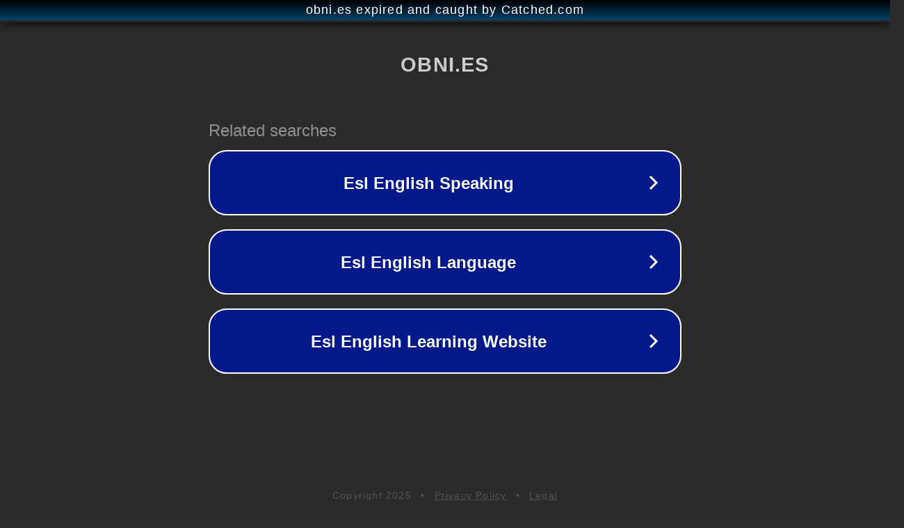

--- FILE ---
content_type: text/html; charset=utf-8
request_url: https://www.obni.es/products/note-pad-601
body_size: 1066
content:
<!doctype html>
<html data-adblockkey="MFwwDQYJKoZIhvcNAQEBBQADSwAwSAJBANDrp2lz7AOmADaN8tA50LsWcjLFyQFcb/P2Txc58oYOeILb3vBw7J6f4pamkAQVSQuqYsKx3YzdUHCvbVZvFUsCAwEAAQ==_dZOFH6jcFV1Z9N9ecoKRnOPOALcnTD61Qm+xrly1KOZ8ZYxIpWnZc6vs+ZzInOTJU7YWl7hYGf+wqATx/4wbyg==" lang="en" style="background: #2B2B2B;">
<head>
    <meta charset="utf-8">
    <meta name="viewport" content="width=device-width, initial-scale=1">
    <link rel="icon" href="[data-uri]">
    <link rel="preconnect" href="https://www.google.com" crossorigin>
</head>
<body>
<div id="target" style="opacity: 0"></div>
<script>window.park = "[base64]";</script>
<script src="/boalKQBXw.js"></script>
</body>
</html>
